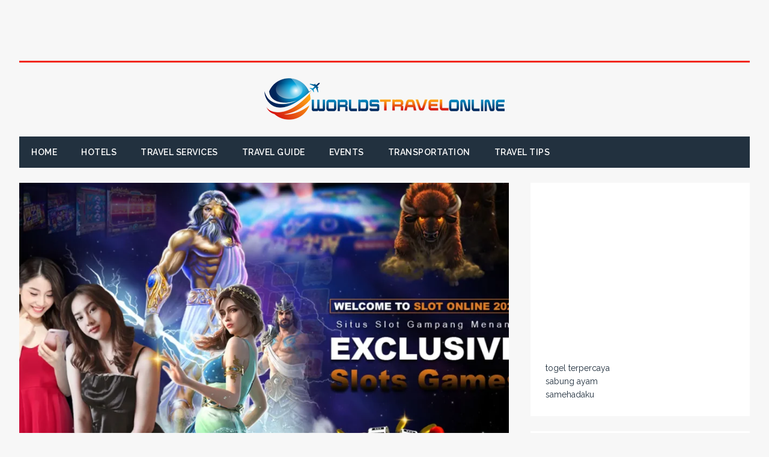

--- FILE ---
content_type: text/html; charset=UTF-8
request_url: https://worldstravelonline.com/digital-landscape-a-comprehensive-guide-to-daftar-situs-online/
body_size: 15349
content:
<!DOCTYPE html>
<html class="no-js" lang="en-US">
<head>
<meta charset="UTF-8">
<meta name="viewport" content="width=device-width, initial-scale=1.0">
<link rel="profile" href="http://gmpg.org/xfn/11" />
<link rel="pingback" href="https://worldstravelonline.com/xmlrpc.php" />
<meta name='robots' content='index, follow, max-image-preview:large, max-snippet:-1, max-video-preview:-1' />
	<style>img:is([sizes="auto" i], [sizes^="auto," i]) { contain-intrinsic-size: 3000px 1500px }</style>
	
	<!-- This site is optimized with the Yoast SEO plugin v24.9 - https://yoast.com/wordpress/plugins/seo/ -->
	<title>Digital Landscape A Comprehensive Guide to Daftar Situs Online</title>
	<meta name="description" content="This article explores the concept of Daftar Situs Online (https://blogotepeque.com/) and its significance in the digital realm." />
	<link rel="canonical" href="https://worldstravelonline.com/digital-landscape-a-comprehensive-guide-to-daftar-situs-online/" />
	<meta property="og:locale" content="en_US" />
	<meta property="og:type" content="article" />
	<meta property="og:title" content="Digital Landscape A Comprehensive Guide to Daftar Situs Online" />
	<meta property="og:description" content="This article explores the concept of Daftar Situs Online (https://blogotepeque.com/) and its significance in the digital realm." />
	<meta property="og:url" content="https://worldstravelonline.com/digital-landscape-a-comprehensive-guide-to-daftar-situs-online/" />
	<meta property="og:site_name" content="Worlds Travel Online" />
	<meta property="article:published_time" content="2023-10-30T07:05:55+00:00" />
	<meta property="article:modified_time" content="2023-10-30T07:05:56+00:00" />
	<meta property="og:image" content="https://worldstravelonline.com/wp-content/uploads/2023/10/1.webp" />
	<meta property="og:image:width" content="1920" />
	<meta property="og:image:height" content="900" />
	<meta property="og:image:type" content="image/webp" />
	<meta name="author" content="admin" />
	<meta name="twitter:card" content="summary_large_image" />
	<meta name="twitter:label1" content="Written by" />
	<meta name="twitter:data1" content="admin" />
	<meta name="twitter:label2" content="Est. reading time" />
	<meta name="twitter:data2" content="3 minutes" />
	<script type="application/ld+json" class="yoast-schema-graph">{"@context":"https://schema.org","@graph":[{"@type":"Article","@id":"https://worldstravelonline.com/digital-landscape-a-comprehensive-guide-to-daftar-situs-online/#article","isPartOf":{"@id":"https://worldstravelonline.com/digital-landscape-a-comprehensive-guide-to-daftar-situs-online/"},"author":{"name":"admin","@id":"https://worldstravelonline.com/#/schema/person/b85ced26522f16267a1200bc162309b1"},"headline":"Digital Landscape A Comprehensive Guide to Daftar Situs Online","datePublished":"2023-10-30T07:05:55+00:00","dateModified":"2023-10-30T07:05:56+00:00","mainEntityOfPage":{"@id":"https://worldstravelonline.com/digital-landscape-a-comprehensive-guide-to-daftar-situs-online/"},"wordCount":597,"publisher":{"@id":"https://worldstravelonline.com/#organization"},"image":{"@id":"https://worldstravelonline.com/digital-landscape-a-comprehensive-guide-to-daftar-situs-online/#primaryimage"},"thumbnailUrl":"https://worldstravelonline.com/wp-content/uploads/2023/10/1.webp","keywords":["https://blogotepeque.com/"],"articleSection":["Events"],"inLanguage":"en-US"},{"@type":"WebPage","@id":"https://worldstravelonline.com/digital-landscape-a-comprehensive-guide-to-daftar-situs-online/","url":"https://worldstravelonline.com/digital-landscape-a-comprehensive-guide-to-daftar-situs-online/","name":"Digital Landscape A Comprehensive Guide to Daftar Situs Online","isPartOf":{"@id":"https://worldstravelonline.com/#website"},"primaryImageOfPage":{"@id":"https://worldstravelonline.com/digital-landscape-a-comprehensive-guide-to-daftar-situs-online/#primaryimage"},"image":{"@id":"https://worldstravelonline.com/digital-landscape-a-comprehensive-guide-to-daftar-situs-online/#primaryimage"},"thumbnailUrl":"https://worldstravelonline.com/wp-content/uploads/2023/10/1.webp","datePublished":"2023-10-30T07:05:55+00:00","dateModified":"2023-10-30T07:05:56+00:00","description":"This article explores the concept of Daftar Situs Online (https://blogotepeque.com/) and its significance in the digital realm.","breadcrumb":{"@id":"https://worldstravelonline.com/digital-landscape-a-comprehensive-guide-to-daftar-situs-online/#breadcrumb"},"inLanguage":"en-US","potentialAction":[{"@type":"ReadAction","target":["https://worldstravelonline.com/digital-landscape-a-comprehensive-guide-to-daftar-situs-online/"]}]},{"@type":"ImageObject","inLanguage":"en-US","@id":"https://worldstravelonline.com/digital-landscape-a-comprehensive-guide-to-daftar-situs-online/#primaryimage","url":"https://worldstravelonline.com/wp-content/uploads/2023/10/1.webp","contentUrl":"https://worldstravelonline.com/wp-content/uploads/2023/10/1.webp","width":1920,"height":900},{"@type":"BreadcrumbList","@id":"https://worldstravelonline.com/digital-landscape-a-comprehensive-guide-to-daftar-situs-online/#breadcrumb","itemListElement":[{"@type":"ListItem","position":1,"name":"Home","item":"https://worldstravelonline.com/"},{"@type":"ListItem","position":2,"name":"Digital Landscape A Comprehensive Guide to Daftar Situs Online"}]},{"@type":"WebSite","@id":"https://worldstravelonline.com/#website","url":"https://worldstravelonline.com/","name":"Worlds Travel Online","description":"Refer Our Guide","publisher":{"@id":"https://worldstravelonline.com/#organization"},"potentialAction":[{"@type":"SearchAction","target":{"@type":"EntryPoint","urlTemplate":"https://worldstravelonline.com/?s={search_term_string}"},"query-input":{"@type":"PropertyValueSpecification","valueRequired":true,"valueName":"search_term_string"}}],"inLanguage":"en-US"},{"@type":"Organization","@id":"https://worldstravelonline.com/#organization","name":"Worlds Travel Online","url":"https://worldstravelonline.com/","logo":{"@type":"ImageObject","inLanguage":"en-US","@id":"https://worldstravelonline.com/#/schema/logo/image/","url":"https://worldstravelonline.com/wp-content/uploads/2018/01/cropped-Travelll.png","contentUrl":"https://worldstravelonline.com/wp-content/uploads/2018/01/cropped-Travelll.png","width":400,"height":73,"caption":"Worlds Travel Online"},"image":{"@id":"https://worldstravelonline.com/#/schema/logo/image/"}},{"@type":"Person","@id":"https://worldstravelonline.com/#/schema/person/b85ced26522f16267a1200bc162309b1","name":"admin","image":{"@type":"ImageObject","inLanguage":"en-US","@id":"https://worldstravelonline.com/#/schema/person/image/","url":"https://secure.gravatar.com/avatar/9c06034889260cdeb0cde429201573283080b241a297a71261cfa46860b7b949?s=96&d=mm&r=g","contentUrl":"https://secure.gravatar.com/avatar/9c06034889260cdeb0cde429201573283080b241a297a71261cfa46860b7b949?s=96&d=mm&r=g","caption":"admin"},"url":"https://worldstravelonline.com/author/kiwasofttechnologies_m344172l/"}]}</script>
	<!-- / Yoast SEO plugin. -->


<link rel='dns-prefetch' href='//fonts.googleapis.com' />
<link rel="alternate" type="application/rss+xml" title="Worlds Travel Online &raquo; Feed" href="https://worldstravelonline.com/feed/" />
<link rel="alternate" type="application/rss+xml" title="Worlds Travel Online &raquo; Comments Feed" href="https://worldstravelonline.com/comments/feed/" />
<script type="text/javascript">
/* <![CDATA[ */
window._wpemojiSettings = {"baseUrl":"https:\/\/s.w.org\/images\/core\/emoji\/16.0.1\/72x72\/","ext":".png","svgUrl":"https:\/\/s.w.org\/images\/core\/emoji\/16.0.1\/svg\/","svgExt":".svg","source":{"concatemoji":"https:\/\/worldstravelonline.com\/wp-includes\/js\/wp-emoji-release.min.js?ver=6.8.3"}};
/*! This file is auto-generated */
!function(s,n){var o,i,e;function c(e){try{var t={supportTests:e,timestamp:(new Date).valueOf()};sessionStorage.setItem(o,JSON.stringify(t))}catch(e){}}function p(e,t,n){e.clearRect(0,0,e.canvas.width,e.canvas.height),e.fillText(t,0,0);var t=new Uint32Array(e.getImageData(0,0,e.canvas.width,e.canvas.height).data),a=(e.clearRect(0,0,e.canvas.width,e.canvas.height),e.fillText(n,0,0),new Uint32Array(e.getImageData(0,0,e.canvas.width,e.canvas.height).data));return t.every(function(e,t){return e===a[t]})}function u(e,t){e.clearRect(0,0,e.canvas.width,e.canvas.height),e.fillText(t,0,0);for(var n=e.getImageData(16,16,1,1),a=0;a<n.data.length;a++)if(0!==n.data[a])return!1;return!0}function f(e,t,n,a){switch(t){case"flag":return n(e,"\ud83c\udff3\ufe0f\u200d\u26a7\ufe0f","\ud83c\udff3\ufe0f\u200b\u26a7\ufe0f")?!1:!n(e,"\ud83c\udde8\ud83c\uddf6","\ud83c\udde8\u200b\ud83c\uddf6")&&!n(e,"\ud83c\udff4\udb40\udc67\udb40\udc62\udb40\udc65\udb40\udc6e\udb40\udc67\udb40\udc7f","\ud83c\udff4\u200b\udb40\udc67\u200b\udb40\udc62\u200b\udb40\udc65\u200b\udb40\udc6e\u200b\udb40\udc67\u200b\udb40\udc7f");case"emoji":return!a(e,"\ud83e\udedf")}return!1}function g(e,t,n,a){var r="undefined"!=typeof WorkerGlobalScope&&self instanceof WorkerGlobalScope?new OffscreenCanvas(300,150):s.createElement("canvas"),o=r.getContext("2d",{willReadFrequently:!0}),i=(o.textBaseline="top",o.font="600 32px Arial",{});return e.forEach(function(e){i[e]=t(o,e,n,a)}),i}function t(e){var t=s.createElement("script");t.src=e,t.defer=!0,s.head.appendChild(t)}"undefined"!=typeof Promise&&(o="wpEmojiSettingsSupports",i=["flag","emoji"],n.supports={everything:!0,everythingExceptFlag:!0},e=new Promise(function(e){s.addEventListener("DOMContentLoaded",e,{once:!0})}),new Promise(function(t){var n=function(){try{var e=JSON.parse(sessionStorage.getItem(o));if("object"==typeof e&&"number"==typeof e.timestamp&&(new Date).valueOf()<e.timestamp+604800&&"object"==typeof e.supportTests)return e.supportTests}catch(e){}return null}();if(!n){if("undefined"!=typeof Worker&&"undefined"!=typeof OffscreenCanvas&&"undefined"!=typeof URL&&URL.createObjectURL&&"undefined"!=typeof Blob)try{var e="postMessage("+g.toString()+"("+[JSON.stringify(i),f.toString(),p.toString(),u.toString()].join(",")+"));",a=new Blob([e],{type:"text/javascript"}),r=new Worker(URL.createObjectURL(a),{name:"wpTestEmojiSupports"});return void(r.onmessage=function(e){c(n=e.data),r.terminate(),t(n)})}catch(e){}c(n=g(i,f,p,u))}t(n)}).then(function(e){for(var t in e)n.supports[t]=e[t],n.supports.everything=n.supports.everything&&n.supports[t],"flag"!==t&&(n.supports.everythingExceptFlag=n.supports.everythingExceptFlag&&n.supports[t]);n.supports.everythingExceptFlag=n.supports.everythingExceptFlag&&!n.supports.flag,n.DOMReady=!1,n.readyCallback=function(){n.DOMReady=!0}}).then(function(){return e}).then(function(){var e;n.supports.everything||(n.readyCallback(),(e=n.source||{}).concatemoji?t(e.concatemoji):e.wpemoji&&e.twemoji&&(t(e.twemoji),t(e.wpemoji)))}))}((window,document),window._wpemojiSettings);
/* ]]> */
</script>
<style id='wp-emoji-styles-inline-css' type='text/css'>

	img.wp-smiley, img.emoji {
		display: inline !important;
		border: none !important;
		box-shadow: none !important;
		height: 1em !important;
		width: 1em !important;
		margin: 0 0.07em !important;
		vertical-align: -0.1em !important;
		background: none !important;
		padding: 0 !important;
	}
</style>
<link rel='stylesheet' id='wp-block-library-css' href='https://worldstravelonline.com/wp-includes/css/dist/block-library/style.min.css?ver=6.8.3' type='text/css' media='all' />
<style id='classic-theme-styles-inline-css' type='text/css'>
/*! This file is auto-generated */
.wp-block-button__link{color:#fff;background-color:#32373c;border-radius:9999px;box-shadow:none;text-decoration:none;padding:calc(.667em + 2px) calc(1.333em + 2px);font-size:1.125em}.wp-block-file__button{background:#32373c;color:#fff;text-decoration:none}
</style>
<style id='global-styles-inline-css' type='text/css'>
:root{--wp--preset--aspect-ratio--square: 1;--wp--preset--aspect-ratio--4-3: 4/3;--wp--preset--aspect-ratio--3-4: 3/4;--wp--preset--aspect-ratio--3-2: 3/2;--wp--preset--aspect-ratio--2-3: 2/3;--wp--preset--aspect-ratio--16-9: 16/9;--wp--preset--aspect-ratio--9-16: 9/16;--wp--preset--color--black: #000000;--wp--preset--color--cyan-bluish-gray: #abb8c3;--wp--preset--color--white: #ffffff;--wp--preset--color--pale-pink: #f78da7;--wp--preset--color--vivid-red: #cf2e2e;--wp--preset--color--luminous-vivid-orange: #ff6900;--wp--preset--color--luminous-vivid-amber: #fcb900;--wp--preset--color--light-green-cyan: #7bdcb5;--wp--preset--color--vivid-green-cyan: #00d084;--wp--preset--color--pale-cyan-blue: #8ed1fc;--wp--preset--color--vivid-cyan-blue: #0693e3;--wp--preset--color--vivid-purple: #9b51e0;--wp--preset--gradient--vivid-cyan-blue-to-vivid-purple: linear-gradient(135deg,rgba(6,147,227,1) 0%,rgb(155,81,224) 100%);--wp--preset--gradient--light-green-cyan-to-vivid-green-cyan: linear-gradient(135deg,rgb(122,220,180) 0%,rgb(0,208,130) 100%);--wp--preset--gradient--luminous-vivid-amber-to-luminous-vivid-orange: linear-gradient(135deg,rgba(252,185,0,1) 0%,rgba(255,105,0,1) 100%);--wp--preset--gradient--luminous-vivid-orange-to-vivid-red: linear-gradient(135deg,rgba(255,105,0,1) 0%,rgb(207,46,46) 100%);--wp--preset--gradient--very-light-gray-to-cyan-bluish-gray: linear-gradient(135deg,rgb(238,238,238) 0%,rgb(169,184,195) 100%);--wp--preset--gradient--cool-to-warm-spectrum: linear-gradient(135deg,rgb(74,234,220) 0%,rgb(151,120,209) 20%,rgb(207,42,186) 40%,rgb(238,44,130) 60%,rgb(251,105,98) 80%,rgb(254,248,76) 100%);--wp--preset--gradient--blush-light-purple: linear-gradient(135deg,rgb(255,206,236) 0%,rgb(152,150,240) 100%);--wp--preset--gradient--blush-bordeaux: linear-gradient(135deg,rgb(254,205,165) 0%,rgb(254,45,45) 50%,rgb(107,0,62) 100%);--wp--preset--gradient--luminous-dusk: linear-gradient(135deg,rgb(255,203,112) 0%,rgb(199,81,192) 50%,rgb(65,88,208) 100%);--wp--preset--gradient--pale-ocean: linear-gradient(135deg,rgb(255,245,203) 0%,rgb(182,227,212) 50%,rgb(51,167,181) 100%);--wp--preset--gradient--electric-grass: linear-gradient(135deg,rgb(202,248,128) 0%,rgb(113,206,126) 100%);--wp--preset--gradient--midnight: linear-gradient(135deg,rgb(2,3,129) 0%,rgb(40,116,252) 100%);--wp--preset--font-size--small: 13px;--wp--preset--font-size--medium: 20px;--wp--preset--font-size--large: 36px;--wp--preset--font-size--x-large: 42px;--wp--preset--spacing--20: 0.44rem;--wp--preset--spacing--30: 0.67rem;--wp--preset--spacing--40: 1rem;--wp--preset--spacing--50: 1.5rem;--wp--preset--spacing--60: 2.25rem;--wp--preset--spacing--70: 3.38rem;--wp--preset--spacing--80: 5.06rem;--wp--preset--shadow--natural: 6px 6px 9px rgba(0, 0, 0, 0.2);--wp--preset--shadow--deep: 12px 12px 50px rgba(0, 0, 0, 0.4);--wp--preset--shadow--sharp: 6px 6px 0px rgba(0, 0, 0, 0.2);--wp--preset--shadow--outlined: 6px 6px 0px -3px rgba(255, 255, 255, 1), 6px 6px rgba(0, 0, 0, 1);--wp--preset--shadow--crisp: 6px 6px 0px rgba(0, 0, 0, 1);}:where(.is-layout-flex){gap: 0.5em;}:where(.is-layout-grid){gap: 0.5em;}body .is-layout-flex{display: flex;}.is-layout-flex{flex-wrap: wrap;align-items: center;}.is-layout-flex > :is(*, div){margin: 0;}body .is-layout-grid{display: grid;}.is-layout-grid > :is(*, div){margin: 0;}:where(.wp-block-columns.is-layout-flex){gap: 2em;}:where(.wp-block-columns.is-layout-grid){gap: 2em;}:where(.wp-block-post-template.is-layout-flex){gap: 1.25em;}:where(.wp-block-post-template.is-layout-grid){gap: 1.25em;}.has-black-color{color: var(--wp--preset--color--black) !important;}.has-cyan-bluish-gray-color{color: var(--wp--preset--color--cyan-bluish-gray) !important;}.has-white-color{color: var(--wp--preset--color--white) !important;}.has-pale-pink-color{color: var(--wp--preset--color--pale-pink) !important;}.has-vivid-red-color{color: var(--wp--preset--color--vivid-red) !important;}.has-luminous-vivid-orange-color{color: var(--wp--preset--color--luminous-vivid-orange) !important;}.has-luminous-vivid-amber-color{color: var(--wp--preset--color--luminous-vivid-amber) !important;}.has-light-green-cyan-color{color: var(--wp--preset--color--light-green-cyan) !important;}.has-vivid-green-cyan-color{color: var(--wp--preset--color--vivid-green-cyan) !important;}.has-pale-cyan-blue-color{color: var(--wp--preset--color--pale-cyan-blue) !important;}.has-vivid-cyan-blue-color{color: var(--wp--preset--color--vivid-cyan-blue) !important;}.has-vivid-purple-color{color: var(--wp--preset--color--vivid-purple) !important;}.has-black-background-color{background-color: var(--wp--preset--color--black) !important;}.has-cyan-bluish-gray-background-color{background-color: var(--wp--preset--color--cyan-bluish-gray) !important;}.has-white-background-color{background-color: var(--wp--preset--color--white) !important;}.has-pale-pink-background-color{background-color: var(--wp--preset--color--pale-pink) !important;}.has-vivid-red-background-color{background-color: var(--wp--preset--color--vivid-red) !important;}.has-luminous-vivid-orange-background-color{background-color: var(--wp--preset--color--luminous-vivid-orange) !important;}.has-luminous-vivid-amber-background-color{background-color: var(--wp--preset--color--luminous-vivid-amber) !important;}.has-light-green-cyan-background-color{background-color: var(--wp--preset--color--light-green-cyan) !important;}.has-vivid-green-cyan-background-color{background-color: var(--wp--preset--color--vivid-green-cyan) !important;}.has-pale-cyan-blue-background-color{background-color: var(--wp--preset--color--pale-cyan-blue) !important;}.has-vivid-cyan-blue-background-color{background-color: var(--wp--preset--color--vivid-cyan-blue) !important;}.has-vivid-purple-background-color{background-color: var(--wp--preset--color--vivid-purple) !important;}.has-black-border-color{border-color: var(--wp--preset--color--black) !important;}.has-cyan-bluish-gray-border-color{border-color: var(--wp--preset--color--cyan-bluish-gray) !important;}.has-white-border-color{border-color: var(--wp--preset--color--white) !important;}.has-pale-pink-border-color{border-color: var(--wp--preset--color--pale-pink) !important;}.has-vivid-red-border-color{border-color: var(--wp--preset--color--vivid-red) !important;}.has-luminous-vivid-orange-border-color{border-color: var(--wp--preset--color--luminous-vivid-orange) !important;}.has-luminous-vivid-amber-border-color{border-color: var(--wp--preset--color--luminous-vivid-amber) !important;}.has-light-green-cyan-border-color{border-color: var(--wp--preset--color--light-green-cyan) !important;}.has-vivid-green-cyan-border-color{border-color: var(--wp--preset--color--vivid-green-cyan) !important;}.has-pale-cyan-blue-border-color{border-color: var(--wp--preset--color--pale-cyan-blue) !important;}.has-vivid-cyan-blue-border-color{border-color: var(--wp--preset--color--vivid-cyan-blue) !important;}.has-vivid-purple-border-color{border-color: var(--wp--preset--color--vivid-purple) !important;}.has-vivid-cyan-blue-to-vivid-purple-gradient-background{background: var(--wp--preset--gradient--vivid-cyan-blue-to-vivid-purple) !important;}.has-light-green-cyan-to-vivid-green-cyan-gradient-background{background: var(--wp--preset--gradient--light-green-cyan-to-vivid-green-cyan) !important;}.has-luminous-vivid-amber-to-luminous-vivid-orange-gradient-background{background: var(--wp--preset--gradient--luminous-vivid-amber-to-luminous-vivid-orange) !important;}.has-luminous-vivid-orange-to-vivid-red-gradient-background{background: var(--wp--preset--gradient--luminous-vivid-orange-to-vivid-red) !important;}.has-very-light-gray-to-cyan-bluish-gray-gradient-background{background: var(--wp--preset--gradient--very-light-gray-to-cyan-bluish-gray) !important;}.has-cool-to-warm-spectrum-gradient-background{background: var(--wp--preset--gradient--cool-to-warm-spectrum) !important;}.has-blush-light-purple-gradient-background{background: var(--wp--preset--gradient--blush-light-purple) !important;}.has-blush-bordeaux-gradient-background{background: var(--wp--preset--gradient--blush-bordeaux) !important;}.has-luminous-dusk-gradient-background{background: var(--wp--preset--gradient--luminous-dusk) !important;}.has-pale-ocean-gradient-background{background: var(--wp--preset--gradient--pale-ocean) !important;}.has-electric-grass-gradient-background{background: var(--wp--preset--gradient--electric-grass) !important;}.has-midnight-gradient-background{background: var(--wp--preset--gradient--midnight) !important;}.has-small-font-size{font-size: var(--wp--preset--font-size--small) !important;}.has-medium-font-size{font-size: var(--wp--preset--font-size--medium) !important;}.has-large-font-size{font-size: var(--wp--preset--font-size--large) !important;}.has-x-large-font-size{font-size: var(--wp--preset--font-size--x-large) !important;}
:where(.wp-block-post-template.is-layout-flex){gap: 1.25em;}:where(.wp-block-post-template.is-layout-grid){gap: 1.25em;}
:where(.wp-block-columns.is-layout-flex){gap: 2em;}:where(.wp-block-columns.is-layout-grid){gap: 2em;}
:root :where(.wp-block-pullquote){font-size: 1.5em;line-height: 1.6;}
</style>
<link rel='stylesheet' id='themezee-widget-bundle-css' href='https://worldstravelonline.com/wp-content/plugins/themezee-widget-bundle/assets/css/themezee-widget-bundle.css?ver=1.5.2' type='text/css' media='all' />
<link rel='stylesheet' id='tuto-google-fonts-css' href='https://fonts.googleapis.com/css?family=Raleway:300,400italic,400,500,600,700' type='text/css' media='all' />
<link rel='stylesheet' id='tuto-css' href='https://worldstravelonline.com/wp-content/themes/tuto/style.css?ver=1.2.7' type='text/css' media='all' />
<link rel='stylesheet' id='tuto-font-awesome-css' href='https://worldstravelonline.com/wp-content/themes/tuto/includes/font-awesome.min.css' type='text/css' media='all' />
<script type="text/javascript" src="https://worldstravelonline.com/wp-includes/js/jquery/jquery.min.js?ver=3.7.1" id="jquery-core-js"></script>
<script type="text/javascript" src="https://worldstravelonline.com/wp-includes/js/jquery/jquery-migrate.min.js?ver=3.4.1" id="jquery-migrate-js"></script>
<script type="text/javascript" id="jquery-js-after">
/* <![CDATA[ */
jQuery(document).ready(function() {
	jQuery(".3306acb4cd856c624b5b44318abe3a50").click(function() {
		jQuery.post(
			"https://worldstravelonline.com/wp-admin/admin-ajax.php", {
				"action": "quick_adsense_onpost_ad_click",
				"quick_adsense_onpost_ad_index": jQuery(this).attr("data-index"),
				"quick_adsense_nonce": "5e155f76a6",
			}, function(response) { }
		);
	});
});
/* ]]> */
</script>
<script type="text/javascript" src="https://worldstravelonline.com/wp-content/themes/tuto/js/scripts.js?ver=6.8.3" id="tuto-scripts-js"></script>
<link rel="https://api.w.org/" href="https://worldstravelonline.com/wp-json/" /><link rel="alternate" title="JSON" type="application/json" href="https://worldstravelonline.com/wp-json/wp/v2/posts/1219" /><link rel="EditURI" type="application/rsd+xml" title="RSD" href="https://worldstravelonline.com/xmlrpc.php?rsd" />
<meta name="generator" content="WordPress 6.8.3" />
<link rel='shortlink' href='https://worldstravelonline.com/?p=1219' />
<link rel="alternate" title="oEmbed (JSON)" type="application/json+oembed" href="https://worldstravelonline.com/wp-json/oembed/1.0/embed?url=https%3A%2F%2Fworldstravelonline.com%2Fdigital-landscape-a-comprehensive-guide-to-daftar-situs-online%2F" />
<link rel="alternate" title="oEmbed (XML)" type="text/xml+oembed" href="https://worldstravelonline.com/wp-json/oembed/1.0/embed?url=https%3A%2F%2Fworldstravelonline.com%2Fdigital-landscape-a-comprehensive-guide-to-daftar-situs-online%2F&#038;format=xml" />
<script async src="https://pagead2.googlesyndication.com/pagead/js/adsbygoogle.js"></script>
<!-- new add edu -->
<ins class="adsbygoogle" style="width:700px;height:95px" data-ad-client="ca-pub-4291463155675874" data-ad-slot="2390624737"></ins>
<script>
     (adsbygoogle = window.adsbygoogle || []).push({});
</script><!--[if lt IE 9]>
<script src="https://worldstravelonline.com/wp-content/themes/tuto/js/css3-mediaqueries.js"></script>
<![endif]-->
<link rel="icon" href="https://worldstravelonline.com/wp-content/uploads/2018/01/cropped-FAVICON-32x32.png" sizes="32x32" />
<link rel="icon" href="https://worldstravelonline.com/wp-content/uploads/2018/01/cropped-FAVICON-192x192.png" sizes="192x192" />
<link rel="apple-touch-icon" href="https://worldstravelonline.com/wp-content/uploads/2018/01/cropped-FAVICON-180x180.png" />
<meta name="msapplication-TileImage" content="https://worldstravelonline.com/wp-content/uploads/2018/01/cropped-FAVICON-270x270.png" />
	<script data-ad-client="ca-pub-4291463155675874" async src="https://pagead2.googlesyndication.com/pagead/js/adsbygoogle.js"></script>
</head>
<body id="mh-mobile" class="wp-singular post-template-default single single-post postid-1219 single-format-standard wp-custom-logo wp-theme-tuto mh-right-sb">
<div class="mh-container mh-container-outer">
<header class="mh-header">
	<div class="mh-header-nav-mobile clearfix"></div>
	<div class="mh-header-nav-wrap mh-container mh-container-inner mh-row clearfix">
		<nav class="mh-col-2-3 mh-navigation mh-header-nav clearfix">
					</nav>
			</div>
	<div class="mh-container mh-container-inner mh-row clearfix">
		<div class="mh-custom-header">
<div class="mh-site-logo" role="banner">
<a href="https://worldstravelonline.com/" class="custom-logo-link" rel="home"><img width="400" height="73" src="https://worldstravelonline.com/wp-content/uploads/2018/01/cropped-Travelll.png" class="custom-logo" alt="Worlds Travel Online" decoding="async" srcset="https://worldstravelonline.com/wp-content/uploads/2018/01/cropped-Travelll.png 400w, https://worldstravelonline.com/wp-content/uploads/2018/01/cropped-Travelll-300x55.png 300w" sizes="(max-width: 400px) 100vw, 400px" /></a></div>
</div>
	</div>
	<div class="mh-main-nav-mobile clearfix"></div>
	<div class="mh-main-nav-wrap clearfix">
		<nav class="mh-navigation mh-main-nav mh-container mh-container-inner clearfix">
			<div class="menu-main-menu-container"><ul id="menu-main-menu" class="menu"><li id="menu-item-96" class="menu-item menu-item-type-custom menu-item-object-custom menu-item-home menu-item-96"><a href="http://worldstravelonline.com/">Home</a></li>
<li id="menu-item-146" class="menu-item menu-item-type-taxonomy menu-item-object-category menu-item-146"><a href="https://worldstravelonline.com/category/hotels/">Hotels</a></li>
<li id="menu-item-147" class="menu-item menu-item-type-taxonomy menu-item-object-category menu-item-147"><a href="https://worldstravelonline.com/category/travel-services/">Travel Services</a></li>
<li id="menu-item-148" class="menu-item menu-item-type-taxonomy menu-item-object-category menu-item-148"><a href="https://worldstravelonline.com/category/travel-guide/">Travel Guide</a></li>
<li id="menu-item-149" class="menu-item menu-item-type-taxonomy menu-item-object-category current-post-ancestor current-menu-parent current-post-parent menu-item-149"><a href="https://worldstravelonline.com/category/events/">Events</a></li>
<li id="menu-item-150" class="menu-item menu-item-type-taxonomy menu-item-object-category menu-item-150"><a href="https://worldstravelonline.com/category/transportation/">Transportation</a></li>
<li id="menu-item-151" class="menu-item menu-item-type-taxonomy menu-item-object-category menu-item-151"><a href="https://worldstravelonline.com/category/travel-tips/">Travel Tips</a></li>
</ul></div>		</nav>
	</div>
</header><div class="mh-wrapper clearfix">
	<div id="main-content" class="mh-content"><article id="post-1219" class="post-1219 post type-post status-publish format-standard has-post-thumbnail hentry category-events tag-https-blogotepeque-com">
	
<figure class="entry-thumbnail">
<img src="https://worldstravelonline.com/wp-content/uploads/2023/10/1-905x509.webp" alt="" title="1" />
</figure>
	<div class="mh-content-wrapper">
		<header class="entry-header clearfix"><h1 class="entry-title">Digital Landscape A Comprehensive Guide to Daftar Situs Online</h1><p class="mh-meta entry-meta">
<span class="entry-meta-date updated"><i class="fa fa-clock-o"></i><a href="https://worldstravelonline.com/2023/10/">October 30, 2023</a></span>
<span class="entry-meta-author author vcard"><i class="fa fa-user"></i><a class="fn" href="https://worldstravelonline.com/author/kiwasofttechnologies_m344172l/">admin</a></span>
<span class="entry-meta-categories"><i class="fa fa-folder-open-o"></i><a href="https://worldstravelonline.com/category/events/" rel="category tag">Events</a></span>
<span class="entry-meta-comments"><i class="fa fa-comment-o"></i><a class="mh-comment-scroll" href="https://worldstravelonline.com/digital-landscape-a-comprehensive-guide-to-daftar-situs-online/#mh-comments">0</a></span>
</p>
		</header>
		<div class="entry-content clearfix">
			<div class="3306acb4cd856c624b5b44318abe3a50" data-index="1" style="float: none; margin:10px 0 10px 0; text-align:center;">
<script async src="https://pagead2.googlesyndication.com/pagead/js/adsbygoogle.js"></script>
<!-- new add edu -->
<ins class="adsbygoogle"
     style="display:inline-block;width:700px;height:95px"
     data-ad-client="ca-pub-4291463155675874"
     data-ad-slot="2390624737"></ins>
<script>
     (adsbygoogle = window.adsbygoogle || []).push({});
</script>
</div>

<p><strong>Introduction</strong>: In today&#8217;s fast-paced digital world, the internet has become an integral part of our lives. Whether it&#8217;s for information, entertainment, socializing, or business, the online sphere offers a vast array of possibilities. One of the key aspects of the online experience is accessing websites or &#8220;situs online&#8221; in Bahasa Indonesia. This article explores the concept of Daftar Situs Online (<a href="https://blogotepeque.com/">https://blogotepeque.com/</a>) and its significance in the digital realm.</p>



<p>Understanding Daftar Situs Online</p>



<p>Daftar Situs Online is a term that translates to &#8220;list of online sites&#8221; in Indonesian. It refers to a compilation of web addresses or URLs, categorizing and organizing websites for various purposes. These lists can be diverse, including but not limited to:</p>



<ol class="wp-block-list">
<li><strong>Social Media Sites</strong>: Lists of popular social media platforms such as Facebook, Twitter, Instagram, and LinkedIn.</li>



<li><strong>E-commerce Websites</strong>: Catalogs of online shopping sites like Amazon, eBay, Lazada, and Shopee.</li>



<li><strong>Educational Resources</strong>: Compilations of websites for learning, such as Khan Academy, Coursera, and edX.</li>



<li><strong>News and Information Portals</strong>: Collections of websites providing news and information like BBC, CNN, and The New York Times.</li>



<li><strong>Blogs and Forums</strong>: Lists of personal blogs, discussion forums, and community platforms.</li>



<li><strong>Entertainment and Streaming</strong>: Catalogs of sites for streaming music, movies, and TV shows, including Spotify, Netflix, and YouTube.</li>



<li><strong>Business and Professional Networks</strong>: Lists of websites for professional networking, like LinkedIn and Upwork.</li>



<li><strong>Tech and Gaming</strong>: Compilations of tech news websites and gaming platforms.</li>



<li><strong>Government and Public Services</strong>: Collections of government websites, online services, and public resources.</li>
</ol>



<p>Significance of Daftar Situs Online</p><div class="3306acb4cd856c624b5b44318abe3a50" data-index="2" style="float: none; margin:10px 0 10px 0; text-align:center;">
<script async src="https://pagead2.googlesyndication.com/pagead/js/adsbygoogle.js"></script>
<ins class="adsbygoogle"
     style="display:block"
     data-ad-format="fluid"
     data-ad-layout-key="-6t+ed+2i-1n-4w"
     data-ad-client="ca-pub-4291463155675874"
     data-ad-slot="8572889709"></ins>
<script>
     (adsbygoogle = window.adsbygoogle || []).push({});
</script>
</div>




<ol class="wp-block-list">
<li><strong>Efficient Access</strong>: Daftar Situs Online makes it easier for internet users to find specific websites. By categorizing and organizing sites, users can quickly locate what they need without wasting time on web searches.</li>



<li><strong>Resource Directory</strong>: These lists serve as a valuable resource directory for both new and experienced internet users. They help individuals discover new websites and services they might not have otherwise found.</li>



<li><strong>Quality Control</strong>: Some Daftar Situs Online are curated and reviewed, ensuring that the listed websites are safe and reliable. This quality control helps users avoid potentially harmful or unreliable sites.</li>



<li><strong>Support for Local Languages</strong>: In countries like Indonesia, https://blogotepeque.com/ can be especially useful for promoting local language websites and content.</li>



<li><strong>Business Promotion</strong>: Businesses can benefit from inclusion in these lists, as they provide a platform to reach a broader audience and increase online visibility.</li>
</ol>



<p>Challenges and Concerns</p>



<p>While Daftar Situs Online can be highly beneficial, there are some challenges and concerns associated with them:</p>



<ol class="wp-block-list">
<li><strong>Censorship and Control</strong>: Some governments may use these lists to control or censor access to certain websites, potentially infringing on online freedom.</li>



<li><strong>Quality Assurance</strong>: Ensuring the quality and reliability of listed websites can be challenging, leading to potential issues like outdated or unsafe links.</li>



<li><strong>Overwhelming Choices</strong>: The vast number of websites available can make it overwhelming for users to choose from Daftar Situs Online, resulting in choice paralysis.</li>
</ol>



<p>Conclusion</p>



<p>Daftar Situs Online is a crucial aspect of the digital landscape, streamlining access to websites and providing a valuable resource for internet users. These lists serve as a bridge between users and the vast world of online content, offering efficiency, quality control, and exposure to new and valuable resources. However, they also raise concerns about censorship and information control. As the digital realm continues to evolve, Daftar Situs Online will likely play an increasingly prominent role in guiding users through the ever-expanding world of the internet. It is essential to approach them with discernment and consider the potential implications of their use in various contexts https://blogotepeque.com/.</p>
<div class="3306acb4cd856c624b5b44318abe3a50" data-index="3" style="float: none; margin:10px 0 10px 0; text-align:center;">
<script async src="https://pagead2.googlesyndication.com/pagead/js/adsbygoogle.js"></script>
<!-- new add edu -->
<ins class="adsbygoogle"
     style="display:inline-block;width:700px;height:95px"
     data-ad-client="ca-pub-4291463155675874"
     data-ad-slot="2390624737"></ins>
<script>
     (adsbygoogle = window.adsbygoogle || []).push({});
</script>
</div>

<div style="font-size: 0px; height: 0px; line-height: 0px; margin: 0; padding: 0; clear: both;"></div>		</div>
		<footer class="entry-footer clearfix">
			<div class="entry-tags clearfix"><ul><li><a href="https://worldstravelonline.com/tag/https-blogotepeque-com/" rel="tag">https://blogotepeque.com/</a></li></ul></div>		</footer>
	</div>
</article><nav class="mh-post-nav-wrap clearfix" role="navigation">
<div class="mh-post-nav-prev mh-post-nav">
<a href="https://worldstravelonline.com/embrace-empower-evolve-a-guide-to-transitioning-as-a-trans-woman/" rel="prev">Previous article</a></div>
<div class="mh-post-nav-next mh-post-nav">
<a href="https://worldstravelonline.com/tis-the-season-for-festive-fashion-the-magic-of-christmas-garments/" rel="next">Next article</a></div>
</nav>
	</div>
	<aside class="mh-widget-col-1 mh-sidebar"><div id="custom_html-2" class="widget_text mh-widget widget_custom_html"><div class="widget_text mh-widget-inner"><div class="textwidget custom-html-widget"><script async src="https://pagead2.googlesyndication.com/pagead/js/adsbygoogle.js"></script>
<!-- responsive sidebar -->
<ins class="adsbygoogle"
     style="display:block"
     data-ad-client="ca-pub-4291463155675874"
     data-ad-slot="2007481354"
     data-ad-format="auto"
     data-full-width-responsive="true"></ins>
<script>
     (adsbygoogle = window.adsbygoogle || []).push({});
</script><br><a href="https://www.duaratravels.com/">togel terpercaya</a>
<br><a href="https://akperin.ac.id/">sabung ayam</a>
<br><a href="https://acmehomework.com/">samehadaku</a>
</div></div></div>
		<div id="recent-posts-2" class="mh-widget widget_recent_entries"><div class="mh-widget-inner">
		<h4 class="mh-widget-title"><span class="mh-widget-title-inner mh-sidebar-widget-title-inner">Recent Posts</span></h4>
		<ul>
											<li>
					<a href="https://worldstravelonline.com/the-fascinating-world-of-slots-from-mechanical-reels-to-digital-spins/">The Fascinating World of Slots: From Mechanical Reels to Digital Spins</a>
									</li>
											<li>
					<a href="https://worldstravelonline.com/slot-games-a-timeless-blend-of-luck-strategy-and-entertainment/">Slot Games: A Timeless Blend of Luck, Strategy, and Entertainment</a>
									</li>
											<li>
					<a href="https://worldstravelonline.com/slot-games-the-thrill-of-spinning-reels-and-endless-possibilities/">Slot Games: The Thrill of Spinning Reels and Endless Possibilities</a>
									</li>
											<li>
					<a href="https://worldstravelonline.com/the-world-of-slot-games-from-mechanical-reels-to-digital-experiences/">The World of Slot Games: From Mechanical Reels to Digital Experiences</a>
									</li>
											<li>
					<a href="https://worldstravelonline.com/the-timeless-allure-of-slot-games-from-spinning-reels-to-digital-worlds/">The Timeless Allure of Slot Games: From Spinning Reels to Digital Worlds</a>
									</li>
					</ul>

		</div></div><div id="text-5" class="mh-widget widget_text"><div class="mh-widget-inner"><h4 class="mh-widget-title"><span class="mh-widget-title-inner mh-sidebar-widget-title-inner">About Us</span></h4>			<div class="textwidget"><p>We provide help to people so they can enjoy their  travelling properly by giving them all services like hotel, restaurant and many other services which helps to make your travelling more awesome. People who used our services like us very much because we provide services at very low prices and we also make their travelling within their budget. People who think that travel services are expensive. They have to try our services and have to experience quality travelling services. We know which problems are faced by people and we solve these problems to make your travelling comfortable. We take care of all things which people want at the time of travelling. You can check reviews and comments of our service. We have different modes of transport for you which you can choose according your comfort. We provide best transportation services which is comfortable and in which people can travel without any worry. We help people to refresh their mind by giving them travelling services. Our transportation services are also best because we give luxuries and comfortable travelling to our customers. We have proper knowledge about everything which is necessary while travelling. We have all facilities in our transportation like food, washroom and all necessary services which always need at the time of transportation. We also provide extra needs which you want while travelling.</p>
</div>
		</div></div><div id="custom_html-3" class="widget_text mh-widget widget_custom_html"><div class="widget_text mh-widget-inner"><div class="textwidget custom-html-widget"><a href="https://www.myswilly.com/">KELUARAN HK</a>
<br><a href="https://modafiniltablet.com/">Link Akun Pro</a>
<br><a href="http://zebi.io/">Ole777</a>
<br><a href="https://www.blackmountainchocolate.com/">slot gacor</a>
<br><a href="https://assetdata.land/">House</a>
<br><a href="https://www.jtaer.com/">slot gacor</a>
<br><a href="https://www.blackstoneva.com">slot</a>
<br>	<a href="https://covercompared.com/">slot gacor hari ini</a>
<br><a href="https://www.dzvid.com">Togel Oregon</a>
<br><a href="https://nashvilletnstore.com/">TOTO88</a>
<br>	<a href="https://www.roeblingtearoom.com/">togel 178</a>
<br>	<a href="https://www.pritchardautos.com/">IDN Poker</a>
<br><a href="https://winwin838max.org/">winwin838</a>
<br><a href="https://spenceronthego.com/">Toto88</a>
<br><a href="http://188.166.166.240/">mpo1221</a>
<br><a href="https://markpointe.com/">Daerahslot</a>
<br><a href="http://159.203.17.11/">7meter</a>
<br><a href="https://128.199.123.29/">kapuas88</a>
<br><a href="https://130.51.20.46">petirtoto</a>
<br><a href="https://megashart.com/betforward/">بتفوروارد</a>
<br><a href="https://suncoastautomation.com/">slot bonus</a>
<br><a href="https://130.51.21.28/">dprtoto</a>
<br><a href="https://107.152.44.214/">via4d</a>
<br>	<a href="https://167.99.200.102/">situs judi slot</a>
<br>	<a href="https://oscarfish.com/">link slot gacor</a>
<br><a href="https://152.42.160.29/">Rtp NENG4D</a>
<br>	<a href="https://www.outsapop.com/">situs togel online terpercaya</a>
<br><a href="https://www.recovermac.org">gudang138 login</a>
<br><br><a href="https://jdih.tubankab.go.id/assets/tiktok88-login/">Slot Tiktok88</a>
<br>	<a href="https://proalumno.es">academia oposiciones guardia civil</a>
<br><a href="https://152.42.160.169/">Daftar Sis4D</a>
<br><a href="https://178.128.21.0/">slot bet</a>
<br><a href="https://www.ajefrance.com/">sis4d togel</a>
<br><a href="https://159.65.3.1">kemonbet</a>
<br><a href="https://vacuumflowers.com/">Kangtoto login</a>
<br><a href="https://suda-thai.com/">toto88</a>
<br><a href="http://162.215.253.130/">bro138</a>
<br><a href="http://www.bingxfarsi.com">Buy big</a>
<br><a href="https://www.pogo88.com/">https://www.pogo88.com/</a>
<br><a href="https://monogate.shop/">teratai888</a>
<br><a href="http://89.38.131.126/">tradisi bet</a>
<br><a href="https://wordcastnet.com/">congtogel login</a>
<br><a href="https://www.the414s.com/">SBOBET88 LOGIN</a>
<br><a href="http://149.28.154.167/">Mahaslot</a>
<br>	<a href="https://miguelleoncoches.com">Coches de segunda mano tenerife</a>
<br><a href="https://satuld.com/">tisu4d</a>
<br><a href="https://mrchuhayton.co.uk/">LADANG78 LOGIN</a>
<br><a href="https://ufo777.ufogamenews.co.id/">ufo777 link alternatif</a>
<br>	<a href="https://www.uciic.org/">dewa1000 link</a>
<br>	<a href="https://www.royalgrandsharm.com/">situs naik138</a>	<br><a href="https://www.prayersfortheassassin.com/">NENG4D</a>	<br><a href="https://mixotekno.id/">Sis4d Login</a>
<br><a href="https://www.sultaniconwin1.com/">situs slot gacor</a>	<br><a href="https://ncoretech.com/">TotoSlot</a>	<br><a href="http://www.majesticea.com">forex robot</a>	<br><a href="http://www.pivlex.com">forex robot</a>	<br><a href="http://www.trendonex.com">forex robot</a>
<br><a href="https://www.prayersfortheassassin.com/">NENG4D SLOT</a>
<br>	<a href="https://maxcareer.id/">daftar neng4d</a>
<br><a href="https://www.prayersfortheassassin.com/">NENG4D</a>	<br><a href="https://www.stateranews.com/">slot online</a>
<br>	<a href="https://yourtravelspark.com">server thailand</a>	<br><a href="https://hospitality-helps.org/">Toto88</a>
<br><a href="https://fun888reward.com">fun88</a>
<br><a href="https://webqg.com/">Slot Online</a>
<br><a href="https://elclubmascotas.com/">slot gacor</a>
<br>	<a href="https://worklightpro.com/">Slot Deposit Indosat</a>	<br><a href="https://130.51.23.154/">SLOT GACOR</a>
<br><a href="http://45.79.147.118">KERANG WIN</a>	<br><a href="http://173.255.220.68">TERONG 123</a>	<br><a href="http://74.207.228.218">TOGE 123</a>	<br><a href="http://172.105.155.211">AKAI 123</a>	<br><a href="http://45.79.22.40">AKAI 123</a>	<br><a href="http://www.circom-regional.org">AKAI123</a>	<br><a href="http://23.239.8.8">DODO 69</a>	<br><a href="http://74.207.231.46">DODO 69</a>	<br><a href="http://172.232.20.119">DODO 69</a>	<br><a href="http://173.255.220.75">POLO 188</a>	<br><a href="http://198.58.110.122">POLO 188</a>	<br><a href="http://45.33.11.69">POLO 188</a>
<br><a href="https://cafesportsengland.com/">dingdong</a>
<br>	<a href="http://www.frisbyfamily.com">Slot Online</a>
<br>	<a href="https://iptv-france.store/">iptv france</a>
<br>	<a href="https://www.showandtellsale.com/">slot gacor malam ini</a>	<a href="https://www.artello.nl/schilderijen.html">schilderij</a>	<a href="https://en-exodus.com/">exodus</a>	<a href="https://pasarlaut.com/">buy138 slot</a>
<br>	<a href="https://co-bw.com/">꽁머니</a>
<br>	<a href="https://2023elevsis.eu/">Στρατηγικές σε ξένα online casino</a>	<a href="https://tensixtyfive.com/">situs slot</a>	<a href="https://ahpoong.co.id/">slot gacor</a>
<br> <a href="https://app.lunie.io/">bandar slot online</a>	<br> <a href="http://ledger-live.to/">Ledger live</a>	<br> <a href="http://atomic-<br> wallet.to/">Atomic wallet</a>	
<br> <a href="https://hanokgirl.net/">http://hanokgirl.net/</a>
<br> <a href="https://krismaimages.com/">SLOT777</a>	<br> <a href="https://akunprow.github.io/info/penguasa-ilmu-hitam-jepe-modal-receh.html">pengen dapat skin gratis moba legends</a>
<br> <a href="https://harborgracephotography.com/">jumtoto</a>
<br> <a href="https://bensever.com/">dutamovie21</a>
<br> <a href="https://pctechynews.com/">idn slot</a>	<br> <a href="https://arunah.org/">alexistogel alternatif</a>	<br> <a href="https://actiotrainer.com/">VALID77</a>	<br> <a href="https://elizabethpresa.com/">KEMBANG 128</a>
<br> <a href="https://en.nimalocalhousehotel.com/">slot maxwin</a>
<br> <a href="https://www.tobinohashi.com/">slot online</a>
<br> <a href="https://ir.kinarus.com/">alexistogel</a>	<br> <a href="http://63.250.38.170/emakqq/">emakqq</a>
<br> <a href="https://theastor.org/">koplo77</a>	<br> <a href="https://thegoodplanet.org/">alexistoto</a>
<br> <a href="https://plant.neogeneurope.com/">situs toto macau</a>
<br> <a href="https://hawparmusic.org/">situs toto togel</a>	<br> <a href="https://greenwoodfwbchurch.org/">metawin77</a>
<br> <a href="https://inantrongoi.com/">kowe 99</a>	<br> <a href="https://ugandabettorsassociation.com/">koplo77</a>
<br> <a href="https://fufu4d.id/">https://fufu4d.id/</a>
<br> <a href="https://paitokingkong4d.org/">kingkong4d login</a>	<br> <a href="http://www.treqora.com">crypto scam recovery services</a>
<br> <a href="https://lascna.org/">situs m88</a>
<br> <a href="https://kibrisbotanik.com/tag/superpacs/">https://kibrisbotanik.com/tag/superpacs/</a>
<br> <a href="https://oaktree-cc.com/">agen slot gacor</a>
<br> <a href="https://itami-nai.com/">agen slot online gacor</a>
<br> <a href="https://yeson11.org/">judi bola resmi</a>
<br> <a href="https://cobbettsrealales.com/">pecah837 login</a>
<br> <a href="https://90phutxyz.com/">Fixplay666</a>
<br> <a href="https://arorc.com">오피스타 주소</a>
<br> <a href="https://guardianeldercare.com/">slot terpercaya</a>	<br> <a href="https://www.kozushi.com/">แทงหวยลาว</a>
<br> <a href="https://www.bajai89.com/">bajai89</a>	<br> <a href="https://www.covid-solidarity.org/fr/">alexistogel login</a>
<br> <a href="https://exotic.pacific-bike.com/">togelbarat</a>	<br> <a href="https://epytv.com/">Meilleur Abonnment IPTV</a>
<br> <a href="https://losranchosvillagecenter.com/">slot gacor</a>
<br> <a href="http://exotic.pacific-bike.com">bandar togel</a>
<br> <a href="https://www.lipcrown.com/">หวยออนไลน์</a>
<br> <a href="https://m88casino.xyz">M88 Togel</a>
<br> <a href="https://advancedpetvet.com/2021/02/16/how-much-water-should-a-dog-drink/">bandar toto macau</a>	<br> <a href="https://mercurycapitaladvisors.com/track-record/blue-torch-fund-ii/">situs slot gacor</a>
<br> <a href="https://www.panicisperfect.com/">situs slot gacor</a>
<br> <a href="https://techsalessalary.com/about-us/">ceritoto</a>	<br> <a href="https://mostbethu-online.com/">Mostbet</a>
<br> <a href="https://www.dorschgallery.com/artists">Royal188</a>	<br> <a href="https://www.squarecelt.com/tavern-shots/">slot wallet</a>
<br> <a href="https://sgptoto368.store/">sgptoto368</a>	<br> <a href="https://faktaraya.com/cara-mengembalikan-nama-kontak-yang-hilang-di-whatsapp/">ceritoto</a>	<br> <a href="https://tokorunningtext.com/membuat-running-text/">LION8</a>
<br> <a href="https://www.sahabat-ilmu.com/">http://www.sahabat-ilmu.com</a>	<br> <a href="https://lbgtpa.org/mentorprogram/">ceritoto</a>	<br> <a href="https://tokorunningtext.com/portfolio/runningtext-red-usb/">PRIMABET78</a>
<br> <a href="https://www.granlargemotion.com/">ceritoto</a>
<br> <a href="https://societyforpeace.com/private-society-lesbians/">ceritoto</a>	<br> <a href="https://digitaltechnologytrends.com/">TEMBUS78</a>
<br> <a href="http://ledgelive.co.com">ledger</a>
<br> <a href="https://abbeyfieldbognor.org/vnd.apple/">Masuk ARTA189</a>	<br> <a href="https://www.ledtonic.com/contact">Login TABRAK189</a>
<br> <a href="https://homeschoolbytes.com/curiousities/">Daftar TANIA77</a>
<br> <a href="https://www.ledtonic.com/search">Login MAHESA189</a>
<br> <a href="https://apfdemo.com/bliv-klogere-paa-de-forskellige-mercedes-klasser/">WAK69</a>	<br> <a href="https://veganworldtours.com/breathe-restaurant-paris/">RAJA189</a>	<br> <a href="https://www.theearlyed.com/">SLOT777</a>
<br> <a href="https://arsalanmalik.com/">arsalanmalik.com</a>
<br> <a href="https://www.ncfc-dc.org/">toto togel</a>
<br> <a href="https://kudamenang.com/">alternatif lapakqq</a>	<br> <a href="https://www.guromanga.com/">ulartoto togel</a>	<br> <a href="https://www.kenyancareer.com/">bandar togel</a>	<br> <a href="https://www.bestqualityjerseys.com/products/Angelo-Mosca-68-Hamilton-Tiger-Cats-CFL-New-Men-Football-Jersey-Black-Any-Size/552769904">Masuk Tabrak189</a>
<br> <a href="https://mummamarys.com/">pendekar79 daftar</a>	<br> <a href="https://www.safeboxapp.com/">data togel</a>
<br> <a href="https://www.bac-e.com/Hire.aspx">situs toto 4d</a>	<br> <a href="https://mycyprusinsider.com/">slot gacor</a>	<br> <a href="https://creep-clothing.com/">keluaran china</a>
<br> <a href="https://himarketing.es/">togel online</a>	<br> <a href="https://grasshoppernews.com/difference-between-locusts-and-grasshoppers/">situs toto slot</a>
<br> <a href="https://sahwira-africa.org/en_US">Login rex88</a>
<br> <a href="https://www.jamieandersonsnow.com/about">link slot</a>	<br> <a href="https://www.greatwallhardware.com/">agen slot</a>	<br> <a href="https://neilkeenan.com/neil-keenan-update-recommendations-background-for-president-elect-donald-j-trump/">slot88</a>	<br> <a href="https://belajarindustri.com/mengenal-uji-coba-produk/">Login tokek88</a>	<br> <a href="https://belajarindustri.com/about-us/">Daftar logam189</a>
<br> <a href="https://halobet-uia.click">Halobet</a>	<br> <a href="https://theplayersclubgolf.com/">RJM88</a>
<br> <a href="https://linersandcovers.com/product/gaylord-covers/">link ceritoto</a>	<br> <a href="https://www.wediditshop.com/cart">Login royal189</a>	<br> <a href="https://t.me/UnamSanctam">Unam Sanctam</a>
</div></div></div></aside></div>
<footer class="mh-footer clearfix">
			<div class="mh-container mh-container-inner clearfix">
			<div class="mh-footer-widgets mh-row clearfix">
									<div class="mh-col-1-3 mh-widget-col-1 mh-footer-area mh-footer-1">
						<div id="tzwb-recent-posts-3" class="mh-footer-widget tzwb-recent-posts"><div class="mh-widget-inner">
		<div class="tzwb-content tzwb-clearfix">

			<ul class="tzwb-posts-list">
				
					<li>

				
					<a href="https://worldstravelonline.com/the-fascinating-world-of-slots-from-mechanical-reels-to-digital-spins/" title="The Fascinating World of Slots: From Mechanical Reels to Digital Spins">
						The Fascinating World of Slots: From Mechanical Reels to Digital Spins					</a>

				
		<div class="tzwb-entry-meta entry-meta">

		
			<span class="tzwb-meta-date meta-date">January 17, 2026</span>

		
		
		
		</div>

		
					<li>

				
					<a href="https://worldstravelonline.com/slot-games-a-timeless-blend-of-luck-strategy-and-entertainment/" title="Slot Games: A Timeless Blend of Luck, Strategy, and Entertainment">
						Slot Games: A Timeless Blend of Luck, Strategy, and Entertainment					</a>

				
		<div class="tzwb-entry-meta entry-meta">

		
			<span class="tzwb-meta-date meta-date">January 17, 2026</span>

		
		
		
		</div>

		
					<li>

				
					<a href="https://worldstravelonline.com/slot-games-the-thrill-of-spinning-reels-and-endless-possibilities/" title="Slot Games: The Thrill of Spinning Reels and Endless Possibilities">
						Slot Games: The Thrill of Spinning Reels and Endless Possibilities					</a>

				
		<div class="tzwb-entry-meta entry-meta">

		
			<span class="tzwb-meta-date meta-date">January 17, 2026</span>

		
		
		
		</div>

					</ul>

		</div>

		</div></div>					</div>
													<div class="mh-col-1-3 mh-widget-col-1 mh-footer-area mh-footer-2">
						<div id="archives-4" class="mh-footer-widget widget_archive"><div class="mh-widget-inner"><h6 class="mh-widget-title mh-footer-widget-title"><span class="mh-widget-title-inner mh-footer-widget-title-inner">Archives</span></h6>		<label class="screen-reader-text" for="archives-dropdown-4">Archives</label>
		<select id="archives-dropdown-4" name="archive-dropdown">
			
			<option value="">Select Month</option>
				<option value='https://worldstravelonline.com/2026/01/'> January 2026 </option>
	<option value='https://worldstravelonline.com/2025/12/'> December 2025 </option>
	<option value='https://worldstravelonline.com/2025/11/'> November 2025 </option>
	<option value='https://worldstravelonline.com/2025/10/'> October 2025 </option>
	<option value='https://worldstravelonline.com/2025/09/'> September 2025 </option>
	<option value='https://worldstravelonline.com/2025/08/'> August 2025 </option>
	<option value='https://worldstravelonline.com/2025/07/'> July 2025 </option>
	<option value='https://worldstravelonline.com/2025/06/'> June 2025 </option>
	<option value='https://worldstravelonline.com/2025/05/'> May 2025 </option>
	<option value='https://worldstravelonline.com/2025/04/'> April 2025 </option>
	<option value='https://worldstravelonline.com/2025/03/'> March 2025 </option>
	<option value='https://worldstravelonline.com/2025/02/'> February 2025 </option>
	<option value='https://worldstravelonline.com/2025/01/'> January 2025 </option>
	<option value='https://worldstravelonline.com/2024/12/'> December 2024 </option>
	<option value='https://worldstravelonline.com/2024/11/'> November 2024 </option>
	<option value='https://worldstravelonline.com/2024/10/'> October 2024 </option>
	<option value='https://worldstravelonline.com/2024/09/'> September 2024 </option>
	<option value='https://worldstravelonline.com/2024/08/'> August 2024 </option>
	<option value='https://worldstravelonline.com/2024/07/'> July 2024 </option>
	<option value='https://worldstravelonline.com/2024/06/'> June 2024 </option>
	<option value='https://worldstravelonline.com/2024/05/'> May 2024 </option>
	<option value='https://worldstravelonline.com/2024/04/'> April 2024 </option>
	<option value='https://worldstravelonline.com/2024/03/'> March 2024 </option>
	<option value='https://worldstravelonline.com/2024/02/'> February 2024 </option>
	<option value='https://worldstravelonline.com/2024/01/'> January 2024 </option>
	<option value='https://worldstravelonline.com/2023/12/'> December 2023 </option>
	<option value='https://worldstravelonline.com/2023/11/'> November 2023 </option>
	<option value='https://worldstravelonline.com/2023/10/'> October 2023 </option>
	<option value='https://worldstravelonline.com/2023/09/'> September 2023 </option>
	<option value='https://worldstravelonline.com/2023/08/'> August 2023 </option>
	<option value='https://worldstravelonline.com/2023/07/'> July 2023 </option>
	<option value='https://worldstravelonline.com/2023/06/'> June 2023 </option>
	<option value='https://worldstravelonline.com/2023/05/'> May 2023 </option>
	<option value='https://worldstravelonline.com/2023/04/'> April 2023 </option>
	<option value='https://worldstravelonline.com/2023/03/'> March 2023 </option>
	<option value='https://worldstravelonline.com/2023/02/'> February 2023 </option>
	<option value='https://worldstravelonline.com/2023/01/'> January 2023 </option>
	<option value='https://worldstravelonline.com/2022/12/'> December 2022 </option>
	<option value='https://worldstravelonline.com/2022/11/'> November 2022 </option>
	<option value='https://worldstravelonline.com/2022/10/'> October 2022 </option>
	<option value='https://worldstravelonline.com/2022/09/'> September 2022 </option>
	<option value='https://worldstravelonline.com/2022/08/'> August 2022 </option>
	<option value='https://worldstravelonline.com/2022/07/'> July 2022 </option>
	<option value='https://worldstravelonline.com/2022/06/'> June 2022 </option>
	<option value='https://worldstravelonline.com/2022/05/'> May 2022 </option>
	<option value='https://worldstravelonline.com/2022/04/'> April 2022 </option>
	<option value='https://worldstravelonline.com/2022/03/'> March 2022 </option>
	<option value='https://worldstravelonline.com/2022/02/'> February 2022 </option>
	<option value='https://worldstravelonline.com/2022/01/'> January 2022 </option>
	<option value='https://worldstravelonline.com/2021/12/'> December 2021 </option>
	<option value='https://worldstravelonline.com/2021/11/'> November 2021 </option>
	<option value='https://worldstravelonline.com/2021/10/'> October 2021 </option>
	<option value='https://worldstravelonline.com/2021/09/'> September 2021 </option>
	<option value='https://worldstravelonline.com/2021/08/'> August 2021 </option>
	<option value='https://worldstravelonline.com/2021/07/'> July 2021 </option>
	<option value='https://worldstravelonline.com/2021/06/'> June 2021 </option>
	<option value='https://worldstravelonline.com/2021/02/'> February 2021 </option>
	<option value='https://worldstravelonline.com/2020/12/'> December 2020 </option>
	<option value='https://worldstravelonline.com/2020/11/'> November 2020 </option>
	<option value='https://worldstravelonline.com/2020/09/'> September 2020 </option>
	<option value='https://worldstravelonline.com/2020/05/'> May 2020 </option>
	<option value='https://worldstravelonline.com/2020/02/'> February 2020 </option>
	<option value='https://worldstravelonline.com/2019/11/'> November 2019 </option>
	<option value='https://worldstravelonline.com/2019/10/'> October 2019 </option>
	<option value='https://worldstravelonline.com/2018/04/'> April 2018 </option>
	<option value='https://worldstravelonline.com/2018/03/'> March 2018 </option>
	<option value='https://worldstravelonline.com/2018/02/'> February 2018 </option>
	<option value='https://worldstravelonline.com/2017/12/'> December 2017 </option>

		</select>

			<script type="text/javascript">
/* <![CDATA[ */

(function() {
	var dropdown = document.getElementById( "archives-dropdown-4" );
	function onSelectChange() {
		if ( dropdown.options[ dropdown.selectedIndex ].value !== '' ) {
			document.location.href = this.options[ this.selectedIndex ].value;
		}
	}
	dropdown.onchange = onSelectChange;
})();

/* ]]> */
</script>
</div></div>					</div>
													<div class="mh-col-1-3 mh-widget-col-1 mh-footer-area mh-footer-3">
						<div id="tzwb-recent-comments-3" class="mh-footer-widget tzwb-recent-comments"><div class="mh-widget-inner"><h6 class="mh-widget-title mh-footer-widget-title"><span class="mh-widget-title-inner mh-footer-widget-title-inner">Recent Comments</span></h6>
		<div class="tzwb-content tzwb-clearfix">

			<ul class="tzwb-comments-list">
							</ul>

		</div>

		</div></div>					</div>
							</div>
		</div>
		<div class="mh-container mh-container-inner mh-subfooter clearfix">
				<div class="mh-copyright-wrap">
			<span class="mh-copyright">
				Proudly powered by Tuto WordPress theme from <a href="https://www.mhthemes.com/" rel="nofollow">MH Themes</a>			</span>
		</div>
	</div>
</footer>
</div><!-- .mh-container-outer -->
<script type="speculationrules">
{"prefetch":[{"source":"document","where":{"and":[{"href_matches":"\/*"},{"not":{"href_matches":["\/wp-*.php","\/wp-admin\/*","\/wp-content\/uploads\/*","\/wp-content\/*","\/wp-content\/plugins\/*","\/wp-content\/themes\/tuto\/*","\/*\\?(.+)"]}},{"not":{"selector_matches":"a[rel~=\"nofollow\"]"}},{"not":{"selector_matches":".no-prefetch, .no-prefetch a"}}]},"eagerness":"conservative"}]}
</script>
<script async src="https://pagead2.googlesyndication.com/pagead/js/adsbygoogle.js"></script>
<!-- new add edu -->
<ins class="adsbygoogle" style="width:700px;height:95px" data-ad-client="ca-pub-4291463155675874" data-ad-slot="2390624737"></ins>
<script>
     (adsbygoogle = window.adsbygoogle || []).push({});
</script></body>
</html>

<!-- Page cached by LiteSpeed Cache 7.1 on 2026-01-17 15:38:46 -->

--- FILE ---
content_type: text/html; charset=utf-8
request_url: https://www.google.com/recaptcha/api2/aframe
body_size: 266
content:
<!DOCTYPE HTML><html><head><meta http-equiv="content-type" content="text/html; charset=UTF-8"></head><body><script nonce="rk_vsSCXucfPy1k6Y8Twwg">/** Anti-fraud and anti-abuse applications only. See google.com/recaptcha */ try{var clients={'sodar':'https://pagead2.googlesyndication.com/pagead/sodar?'};window.addEventListener("message",function(a){try{if(a.source===window.parent){var b=JSON.parse(a.data);var c=clients[b['id']];if(c){var d=document.createElement('img');d.src=c+b['params']+'&rc='+(localStorage.getItem("rc::a")?sessionStorage.getItem("rc::b"):"");window.document.body.appendChild(d);sessionStorage.setItem("rc::e",parseInt(sessionStorage.getItem("rc::e")||0)+1);localStorage.setItem("rc::h",'1768675201113');}}}catch(b){}});window.parent.postMessage("_grecaptcha_ready", "*");}catch(b){}</script></body></html>